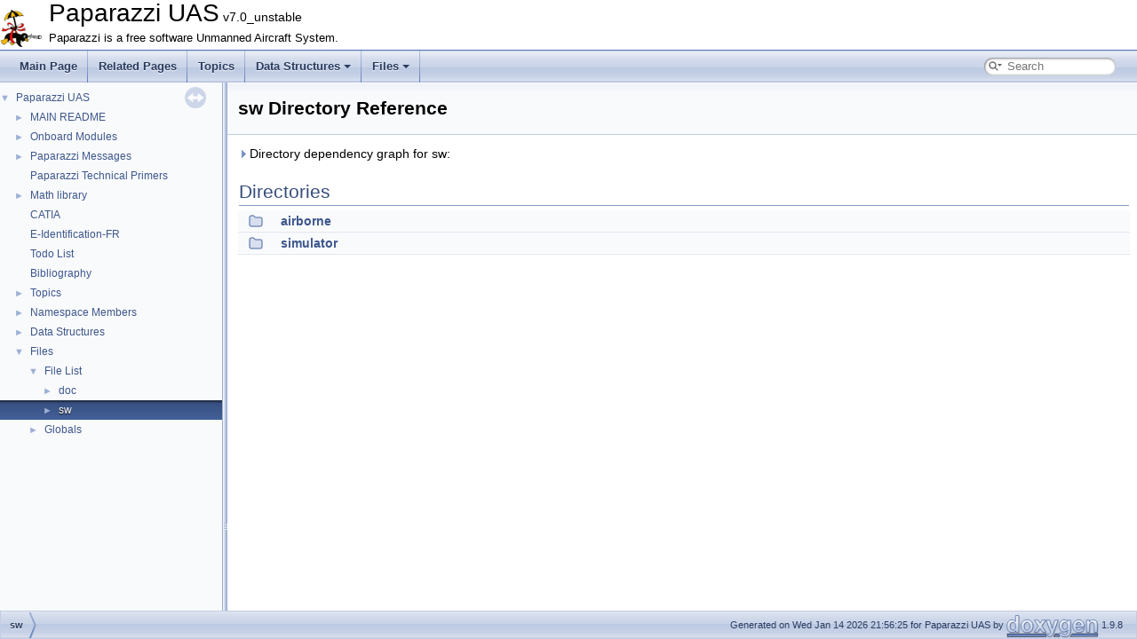

--- FILE ---
content_type: text/html; charset=utf-8
request_url: https://docs.paparazziuav.org/latest/dir_01fcd3835fb4e7d9331b722d86291b65.html
body_size: 1884
content:
<!DOCTYPE html PUBLIC "-//W3C//DTD XHTML 1.0 Transitional//EN" "https://www.w3.org/TR/xhtml1/DTD/xhtml1-transitional.dtd">
<html xmlns="http://www.w3.org/1999/xhtml" lang="en-US">
<head>
<meta http-equiv="Content-Type" content="text/xhtml;charset=UTF-8"/>
<meta http-equiv="X-UA-Compatible" content="IE=11"/>
<meta name="generator" content="Doxygen 1.9.8"/>
<meta name="viewport" content="width=device-width, initial-scale=1"/>
<title>Paparazzi UAS: sw Directory Reference</title>
<link href="tabs.css" rel="stylesheet" type="text/css"/>
<script type="text/javascript" src="jquery.js"></script>
<script type="text/javascript" src="dynsections.js"></script>
<link href="navtree.css" rel="stylesheet" type="text/css"/>
<script type="text/javascript" src="resize.js"></script>
<script type="text/javascript" src="navtreedata.js"></script>
<script type="text/javascript" src="navtree.js"></script>
<link href="search/search.css" rel="stylesheet" type="text/css"/>
<script type="text/javascript" src="search/searchdata.js"></script>
<script type="text/javascript" src="search/search.js"></script>
<link href="doxygen.css" rel="stylesheet" type="text/css" />
</head>
<body>
<div id="top"><!-- do not remove this div, it is closed by doxygen! -->
<div id="titlearea">
<table cellspacing="0" cellpadding="0">
 <tbody>
 <tr id="projectrow">
  <td id="projectlogo"><img alt="Logo" src="penguin_icon.png"/></td>
  <td id="projectalign">
   <div id="projectname">Paparazzi UAS<span id="projectnumber">&#160;v7.0_unstable</span>
   </div>
   <div id="projectbrief">Paparazzi is a free software Unmanned Aircraft System.</div>
  </td>
 </tr>
 </tbody>
</table>
</div>
<!-- end header part -->
<!-- Generated by Doxygen 1.9.8 -->
<script type="text/javascript">
/* @license magnet:?xt=urn:btih:d3d9a9a6595521f9666a5e94cc830dab83b65699&amp;dn=expat.txt MIT */
var searchBox = new SearchBox("searchBox", "search/",'.html');
/* @license-end */
</script>
<script type="text/javascript" src="menudata.js"></script>
<script type="text/javascript" src="menu.js"></script>
<script type="text/javascript">
/* @license magnet:?xt=urn:btih:d3d9a9a6595521f9666a5e94cc830dab83b65699&amp;dn=expat.txt MIT */
$(function() {
  initMenu('',true,false,'search.php','Search');
  $(document).ready(function() { init_search(); });
});
/* @license-end */
</script>
<div id="main-nav"></div>
</div><!-- top -->
<div id="side-nav" class="ui-resizable side-nav-resizable">
  <div id="nav-tree">
    <div id="nav-tree-contents">
      <div id="nav-sync" class="sync"></div>
    </div>
  </div>
  <div id="splitbar" style="-moz-user-select:none;" 
       class="ui-resizable-handle">
  </div>
</div>
<script type="text/javascript">
/* @license magnet:?xt=urn:btih:d3d9a9a6595521f9666a5e94cc830dab83b65699&amp;dn=expat.txt MIT */
$(document).ready(function(){initNavTree('dir_01fcd3835fb4e7d9331b722d86291b65.html',''); initResizable(); });
/* @license-end */
</script>
<div id="doc-content">
<!-- window showing the filter options -->
<div id="MSearchSelectWindow"
     onmouseover="return searchBox.OnSearchSelectShow()"
     onmouseout="return searchBox.OnSearchSelectHide()"
     onkeydown="return searchBox.OnSearchSelectKey(event)">
</div>

<!-- iframe showing the search results (closed by default) -->
<div id="MSearchResultsWindow">
<div id="MSearchResults">
<div class="SRPage">
<div id="SRIndex">
<div id="SRResults"></div>
<div class="SRStatus" id="Loading">Loading...</div>
<div class="SRStatus" id="Searching">Searching...</div>
<div class="SRStatus" id="NoMatches">No Matches</div>
</div>
</div>
</div>
</div>

<div class="header">
  <div class="headertitle"><div class="title">sw Directory Reference</div></div>
</div><!--header-->
<div class="contents">
<div id="dynsection-0" onclick="return toggleVisibility(this)" class="dynheader closed" style="cursor:pointer;">
  <img id="dynsection-0-trigger" src="closed.png" alt="+"/> Directory dependency graph for sw:</div>
<div id="dynsection-0-summary" class="dynsummary" style="display:block;">
</div>
<div id="dynsection-0-content" class="dyncontent" style="display:none;">
<div class="center"><img src="dir_01fcd3835fb4e7d9331b722d86291b65_dep.png" border="0" usemap="#adir__01fcd3835fb4e7d9331b722d86291b65__dep" alt="sw"/></div>
<map name="adir__01fcd3835fb4e7d9331b722d86291b65__dep" id="adir__01fcd3835fb4e7d9331b722d86291b65__dep">
<area shape="rect" href="dir_5e9153041680afc3c016fd52fa730b56.html" title="airborne" alt="" coords="27,27,103,52"/>
<area shape="rect" href="dir_57152efd0242905f7c5d6768e6b65e41.html" title="simulator" alt="" coords="27,100,111,125"/>
<area shape="poly" href="dir_000011_000196.html" alt="" coords="62,52,62,86,57,87,56,52"/>
<area shape="rect" href="dir_000011_000196.html" title="5" alt="" coords="62,73,71,88"/>
<area shape="poly" href="dir_000196_000011.html" alt="" coords="73,100,73,66,78,66,78,100"/>
<area shape="rect" href="dir_000196_000011.html" title="130" alt="" coords="55,64,81,79"/>
<area shape="rect" href="dir_01fcd3835fb4e7d9331b722d86291b65.html" alt="" coords="16,16,179,136"/>
</map>
</div>
<table class="memberdecls">
<tr class="heading"><td colspan="2"><h2 class="groupheader"><a id="subdirs" name="subdirs"></a>
Directories</h2></td></tr>
<tr class="memitem:"><td class="memItemLeft" align="right" valign="top"><span class="iconfclosed"></span>&#160;</td><td class="memItemRight" valign="bottom"><a class="el" href="dir_5e9153041680afc3c016fd52fa730b56.html">airborne</a></td></tr>
<tr class="separator:"><td class="memSeparator" colspan="2">&#160;</td></tr>
<tr class="memitem:"><td class="memItemLeft" align="right" valign="top"><span class="iconfclosed"></span>&#160;</td><td class="memItemRight" valign="bottom"><a class="el" href="dir_57152efd0242905f7c5d6768e6b65e41.html">simulator</a></td></tr>
<tr class="separator:"><td class="memSeparator" colspan="2">&#160;</td></tr>
</table>
</div><!-- contents -->
</div><!-- doc-content -->
<!-- start footer part -->
<div id="nav-path" class="navpath"><!-- id is needed for treeview function! -->
  <ul>
    <li class="navelem"><a class="el" href="dir_01fcd3835fb4e7d9331b722d86291b65.html">sw</a></li>
    <li class="footer">Generated on Wed Jan 14 2026 21:56:25 for Paparazzi UAS by <a href="https://www.doxygen.org/index.html"><img class="footer" src="doxygen.svg" width="104" height="31" alt="doxygen"/></a> 1.9.8 </li>
  </ul>
</div>
</body>
</html>


--- FILE ---
content_type: application/javascript; charset=utf-8
request_url: https://docs.paparazziuav.org/latest/navtreeindex50.js
body_size: 5546
content:
var NAVTREEINDEX50 =
{
"digital__cam_2catia_2protocol_8h.html#acdac91a41bfebedbe198c4c5e84ea4a9":[12,0,1,0,6,19,0,4,15],
"digital__cam_2catia_2protocol_8h.html#ada82ef6a4a2c03ec067f037fa7b0043c":[12,0,1,0,6,19,0,4,4,9],
"digital__cam_2catia_2protocol_8h.html#ae97b79ca48e80b9206b9188606d89455":[12,0,1,0,6,19,0,4,3,6],
"digital__cam_2catia_2protocol_8h.html#afae876a13a6380155c01d2e0877f02c9":[12,0,1,0,6,19,0,4,3,8],
"digital__cam_2catia_2protocol_8h.html#structdc__shot__union_8data":[12,0,1,0,6,19,0,4,4],
"digital__cam_2catia_2protocol_8h.html#structmora__status__union_1_1mora__status__struct":[12,0,1,0,6,19,0,4,2],
"digital__cam_2catia_2protocol_8h.html#structmora__status__union_1_1mora__status__struct":[12,0,1,0,6,19,0,4,1,0],
"digital__cam_2catia_2protocol_8h.html#structmora__transport":[12,0,1,0,6,19,0,4,3],
"digital__cam_2catia_2protocol_8h.html#uniondc__shot__union":[12,0,1,0,6,19,0,4,0],
"digital__cam_2catia_2protocol_8h.html#unionmora__status__union":[12,0,1,0,6,19,0,4,1],
"digital__cam_2catia_2protocol_8h_source.html":[12,0,1,0,6,19,0,4],
"dir_0052b60a5651ac9f93ab63c946b53cbf.html":[12,0,1,0,6,16],
"dir_01fcd3835fb4e7d9331b722d86291b65.html":[12,0,1],
"dir_023361752fe22268717f3f29b9cee4fa.html":[12,0,1,0,6,15,2],
"dir_02b33bf6f772461f444923131a9a8dda.html":[12,0,1,0,6,12,1,3],
"dir_051d73f15ec2effa2186b6ce7fd3cd5a.html":[12,0,1,0,6,51],
"dir_0722e4cfffe4ffd4c81bbc7e5d686ba4.html":[12,0,1,0,0,3,0],
"dir_076c701ea67b650d163101aedaf157f6.html":[12,0,1,0,6,31,1],
"dir_085e957c53d1527bb97919405ff6f1e3.html":[12,0,1,0,6,12,0],
"dir_0a48ba2c0a76794adfddddc873522f67.html":[12,0,1,0,7],
"dir_0b5daec9f0b32b543f15a3dbc70ba934.html":[12,0,1,0,0,0,1,4],
"dir_0e6a0246fc49648b334cc66f6dd776c7.html":[12,0,1,0,1,22,0,1],
"dir_0e703de7e76e38c62de795c957434487.html":[12,0,1,0,6,13],
"dir_10b4664421e252b3805dc0b09ca0a8ce.html":[12,0,1,0,3,5],
"dir_126cc01af961383a78dcf7fda37fe177.html":[12,0,1,0,0,0,1,5],
"dir_12fb52dac4e3837dec02c6544f4d82f8.html":[12,0,1,0,6,37],
"dir_130c85d5eb72b973f996af41d7a72ae6.html":[12,0,1,0,1,4],
"dir_134a3226e0974a17ae5cfaf84863463c.html":[12,0,1,0,1,2,0,0],
"dir_13f821e2f8bff88178f2fd4f9016e4b4.html":[12,0,1,0,1,13],
"dir_1444106569909aede49a887d28257b90.html":[12,0,1,0,2],
"dir_145fb4f8ee0a9eed1c6459cedb494b89.html":[12,0,1,0,1,12],
"dir_146d8576240c7c32f609a24fbda92020.html":[12,0,1,0,6,31,2,0],
"dir_1497d57cbf2b41ba450e882cc523db60.html":[12,0,1,1,2,0,1],
"dir_164c7aa663179b26059278e7f36078da.html":[12,0,1,0,6,15],
"dir_183f1dc71a771a05a9ab5222da140bc3.html":[12,0,1,0,6,50],
"dir_1889829e0cd2f1147fab399b199a05a4.html":[12,0,1,0,6,46,0],
"dir_19bdda89d6219119fa616a46fa62e86b.html":[12,0,1,1,1],
"dir_19eaf27296313f09cdbfc5bb25e0962f.html":[12,0,1,0,6,61],
"dir_1b7247f0ce79f4991c30ea8ba7ee0364.html":[12,0,1,0,1,5,0,0],
"dir_1bc6d69307112de088974f0344604332.html":[12,0,1,0,1,9,0],
"dir_1ca43f6a116d741d80fb1d0555a2b198.html":[12,0,1,0,5],
"dir_1e1e24cfb731b3b06114ecddfd068653.html":[12,0,1,0,1,2],
"dir_1ebbe115f258296c1edf748937894bd6.html":[12,0,1,0,6,46,2],
"dir_1f81fcd9478973fae943fef638641226.html":[12,0,1,0,6,12,1,2],
"dir_1fd2f13934d0022eb60b6af9032fe9c6.html":[12,0,1,0,1,4,0],
"dir_205729c7aa42a57645cebf4e1f89f92d.html":[12,0,1,0,1,8],
"dir_227931f8886fc6a6dfaec1c2d3d7d81a.html":[12,0,1,0,6,67,1],
"dir_24cf6086042171dbb948d3baa866052c.html":[12,0,1,0,6,10],
"dir_256d15306e6294a270a01332f8a704ab.html":[12,0,1,0,0,1,1,0],
"dir_25b954d33a095fb5e1d439288cfceb4f.html":[12,0,1,0,6,28],
"dir_280ddc4eab531a6a77fbd73e72656568.html":[12,0,1,0,6,46],
"dir_29343b6f5fcd4b75a5dfbb985ff56864.html":[12,0,1,0,4],
"dir_2b8fc0b1e96b9ae5b3950580235b3cc9.html":[12,0,1,0,0,2,1],
"dir_2d1edce04a2807f77aa3e85bc04bce25.html":[12,0,1,0,0,0,1,2],
"dir_2d35d2d623da4a8b343296d476467f83.html":[12,0,1,0,1,4,0,0],
"dir_2dab0067fc5855d238895e34a3d18072.html":[12,0,1,0,6,71],
"dir_2de08c0ea4a97629dd31f0c7e4813c98.html":[12,0,1,0,1,21,0,2],
"dir_2e381a947b440f56a5ef50f02a80163b.html":[12,0,1,0,6,32],
"dir_2f48bbb566df394f79dcf8fe0631584a.html":[12,0,1,0,6,63],
"dir_30323964bd2ca13826a17d9f755d7b61.html":[12,0,1,0,6,53],
"dir_304e79c9f5d09ea65a2f55aafb6a6b9d.html":[12,0,1,0,6,12],
"dir_3225d58f8b54d41370e6de0a5cd6b202.html":[12,0,1,0,0,0,1,3],
"dir_32910f4cd606c38566e45fd1c643229e.html":[12,0,1,0,6,43],
"dir_36cdc087bcb0b13e79a865917b3734d4.html":[12,0,1,0,6,12,3],
"dir_37564ab831024cf4b25aef13fc1feda3.html":[12,0,1,0,6,7],
"dir_383aa5ecfbb15f18bd0448126dc1b607.html":[12,0,1,0,6,58],
"dir_38ba296eae9b9ece8d4ed735450fba0a.html":[12,0,1,0,3,4],
"dir_3a7735853c2e0da45622dafdded2b7a3.html":[12,0,1,0,1,18],
"dir_3adb3ce552d0223fa4e9974085651955.html":[12,0,1,0,0,1,1],
"dir_3d64810a495a8e63c02e8d4ee1418813.html":[12,0,1,0,3,2,0],
"dir_3df9ff4d3eb13d31d58a513ba3c4e4bb.html":[12,0,1,0,6,67],
"dir_3f00c278a79ac93d8d383722cb61bd67.html":[12,0,1,0,6,6],
"dir_40949b6ea70303acfc197760b8c0e0ae.html":[12,0,1,0,0,3,2],
"dir_414bebee49467d45198ced6169b2555f.html":[12,0,1,0,3,3],
"dir_417c512ab95a5e7f032e969652234298.html":[12,0,1,0,0,0,1,0],
"dir_42845a75b17d015b5ef92a933f21948f.html":[12,0,1,0,6,17],
"dir_45631f37b0deddad5fac6a40f1cf48fa.html":[12,0,1,0,6,26],
"dir_48e2729a7857fbd238afa6214b1fc763.html":[12,0,1,0,6,68],
"dir_4a55dba757caadfd5d6f3db96533e71b.html":[12,0,1,0,6,2],
"dir_4af85dec26241e8232a868b2a8878f9e.html":[12,0,1,0,6,60],
"dir_4b6d9b626b8c1c114d9fcf2370d0e1cf.html":[12,0,1,0,0,3,1,1],
"dir_4d588d64fec5038373cf62d9f6d9efc5.html":[12,0,1,0,6,67,0],
"dir_4d7dd91f9679a3cd9ee0cebc676c7025.html":[12,0,1,0,6,61,0],
"dir_4e5b4c018e9651b00df674951f40d08e.html":[12,0,1,0,1,3],
"dir_4ee91589357a83ed771c51844e853db2.html":[12,0,1,0,6,31],
"dir_4efd94622433e3c11231b567c9b59a8f.html":[12,0,1,0,0,2,1,3],
"dir_4fb229431e79685726f31ef4cecccefe.html":[12,0,1,0,6,31,1,0],
"dir_4fce34fdfa3ee0c77fb7c89ba1db056f.html":[12,0,1,0,6,66],
"dir_514a278c2e211f75cc80308d233f2db7.html":[12,0,1,0,1,16,1],
"dir_514e42ddade0df778a696ac907fa7c01.html":[12,0,1,0,6,72],
"dir_51637bc44748ed5b809b240786ff8f0c.html":[12,0,1,0,0,0,1,1],
"dir_517430ae22334069e857fa1922a1fddc.html":[12,0,1,0,3,1,1],
"dir_51c0e09519a14e93e51ada07966e2911.html":[12,0,1,0,6,22],
"dir_51f5775a3e307b606cb684d35261c3f0.html":[12,0,1,1,0],
"dir_52905ad90abfd3b978f7e7c9e3238a47.html":[12,0,1,0,0,3,1,3],
"dir_52cf33ca6ff4e1b7a3968aed8ced90c8.html":[12,0,1,0,6,44,0],
"dir_57152efd0242905f7c5d6768e6b65e41.html":[12,0,1,1],
"dir_58f803b20293fcf9accb3156b13a6ed5.html":[12,0,1,0,1,11],
"dir_5c180ce0f63270865bf5463fb590a726.html":[12,0,1,1,2,0],
"dir_5d2db0136ac82753e4e4864ad90e9cf2.html":[12,0,1,0,0,3,1,0],
"dir_5e4179adf559fac6a5f66becead823dc.html":[12,0,1,0,1,18,0],
"dir_5e5c455c6cc9b4955752fc2ddd0b9fff.html":[12,0,1,0,6,29],
"dir_5e9153041680afc3c016fd52fa730b56.html":[12,0,1,0],
"dir_5fa7f7fa3d65bb6e3618538f771af0cc.html":[12,0,1,0,1,5,0],
"dir_604bffd62c56e3fa2802e400ae70b474.html":[12,0,1,0,1,22,0,0],
"dir_61f9b35e17072e817ba1b199e0e0fa7c.html":[12,0,1,0,1,10],
"dir_625f21b8b478b3f07f7b994d90f21459.html":[12,0,1,0,1,9],
"dir_62a8b3c4c119106cd0d98b4de509151c.html":[12,0,1,0,1,13,0],
"dir_63011ef7b1135673f06d06b59c577dfa.html":[12,0,1,0,6,70],
"dir_644c3112dbb29d6147750c842d63ff9c.html":[12,0,1,0,8],
"dir_67fa2c87e6d1b85146c6f444089e80f1.html":[12,0,1,0,0,1,1,1],
"dir_6a22c778aa9d007fbd268b0dbbe385cb.html":[12,0,1,0,6,30],
"dir_6a8e3fbfa518964989e870325a9bf632.html":[12,0,1,0,1,20],
"dir_6cbe33ad8bda979edc8e42fad66cbe01.html":[12,0,1,0,6,31,0,0],
"dir_6ee2b2f683e80bc4c6840be26da47ac3.html":[12,0,1,1,2,1],
"dir_6eed4cd5dc7f8396232b71b94973ca94.html":[12,0,1,0,6,45],
"dir_70fcbe4bfac1daf70a9a1cc8a4943db9.html":[12,0,1,0,6,0],
"dir_728b6e6938d3ba805b8180649000508b.html":[12,0,1,0,0,2,1,1],
"dir_737909cdc08fae475c12e10cc4efa3fe.html":[12,0,1,0,6,12,2],
"dir_73fd8c806e6a2bef79ba3936d0df6d69.html":[12,0,1,0,1,22,0,3],
"dir_7440be264615bd5608c4336d4816dee8.html":[12,0,1,0,6,55],
"dir_7484711c0a9b71cf5eefae5b984f174b.html":[12,0,1,0,6,25],
"dir_768e1f0b56db9f8736f122254dbbe5ce.html":[12,0,1,1,2,0,0],
"dir_782f24016614460bc545971e96ca8414.html":[12,0,1,0,6,33],
"dir_792c2a84fee7c4fb401cf6815b5aa97f.html":[12,0,1,0,6,9],
"dir_795a4c131357d0186c095fcb6f3e6215.html":[12,0,1,0,1,17],
"dir_7aa332c18e5fa1eaa6661da2f3ea70ae.html":[12,0,1,0,6,12,1,0],
"dir_7c79cf3fc55c1bc2c13c3c778f75f69a.html":[12,0,1,0,6,3],
"dir_7cd4eedfd8330380119ebc1708ec2b0a.html":[12,0,1,0,6,12,1,1],
"dir_7cedabfb4d36d0fdf06823c7fd9084fc.html":[12,0,1,0,0,1,0],
"dir_7d07a2235bf732e635d4183f1ff4bace.html":[12,0,1,0,6,54],
"dir_7db9f768f6795de127968192d654d670.html":[12,0,1,0,6,1],
"dir_802df40992caaa23f4b723bcb0bc8bd1.html":[12,0,1,0,6,41],
"dir_808b32a89de8baa3bfdbe89b0748a283.html":[12,0,1,0,6,59],
"dir_80a5891e1425a0a362a7328cd2bc25aa.html":[12,0,1,0,6,57],
"dir_80cbdabaa34c366b9f01eeb4ee10e21e.html":[12,0,1,0,4,1],
"dir_847ced2633402d6448f9e1bf487c2d45.html":[12,0,1,0,6,15,0],
"dir_85488a37e249fd3ab2634e5ad45a7ace.html":[12,0,1,0,1,23],
"dir_86d8830df85fc4acaa312ec0bef20fa0.html":[12,0,1,1,2,1,0],
"dir_86f1afbc1efcdfad2a86d08fcc932687.html":[12,0,1,0,1,21,0,3],
"dir_879cab577fd2f9083eff958fc2dd0263.html":[12,0,1,0,4,0],
"dir_8a94a3017f001d7382be20786ab3f042.html":[12,0,1,0,0,0,1,1,0],
"dir_8ac24fb6e8483987b2ade80e823ec3a9.html":[12,0,1,0,1,16],
"dir_8d080aedfbadcf05fb7ee15f25486d0e.html":[12,0,1,1,1,0],
"dir_8d52ef0129d8a0d69e51e902d77cc0c9.html":[12,0,1,0,6,19,0],
"dir_8d6f6e9d45d173b830508905ddd2e0a8.html":[12,0,1,0,6,5],
"dir_8e4eb92ca8fbe13ea6cb936092ce230d.html":[12,0,1,0,6,24],
"dir_8f7644de6504f8dfc06338574588c3b1.html":[12,0,1,0,1,21,0],
"dir_900c035387cecacfdb66232491aebefe.html":[12,0,1,0,6,8],
"dir_906fcced062b34dea0e143ec53b4cca3.html":[12,0,1,0,1,0],
"dir_90ae65582e264cb543676e812d131a6a.html":[12,0,1,0,1,14],
"dir_92fbf38b8c893a0928a3445a75d0ac01.html":[12,0,1,0,0,1],
"dir_93997fa94db05292d114fcb1dd488916.html":[12,0,1,0,1,1],
"dir_94757629c544be2d6d24b01569be56e6.html":[12,0,1,0,6,14],
"dir_96eaec2f1e522125fb961595a8f98941.html":[12,0,1,0,6,29,0],
"dir_9749bdb0f197d170789914bb8b6d9688.html":[12,0,1,0,1,19],
"dir_975986b9e0eb299e77243bf822f828ce.html":[12,0,1,0,0,0],
"dir_984e899df90dd104b2eabcdbb76ec71f.html":[12,0,1,0,6,47],
"dir_9adc125244b74c64b95124778e5b932a.html":[12,0,1,0,6,12,1],
"dir_9b12c12a31fa858d41318e52745a88a3.html":[12,0,1,0,6,56,0],
"dir_9b50faa2039ae9ccae9ddbe6b59ad063.html":[12,0,1,1,2],
"dir_9bf16d6f8308d1db54e8ee95a0944c6d.html":[12,0,1,0,1,16,0],
"dir_9cd42eb44f1e76fa7c8c7cd9c9a53863.html":[12,0,1,0,6,19],
"dir_9f6688ff566f5c59c5622982f9071be5.html":[12,0,1,0,6,46,1],
"dir_a047bcdfdfeeaf1b1eee45d5b84ca8be.html":[12,0,1,0,1,21],
"dir_a10efe5d9248a70e16e6da3221b6ebe3.html":[12,0,1,0,0,3,1],
"dir_a4141aa9aabfd994603c58524628479f.html":[12,0,1,0,6,15,1],
"dir_a602d89a86e137af83bdeb12fdb83ab8.html":[12,0,1,0,1,22],
"dir_a94dec59f6aecbdf1fdcbfc9c7458420.html":[12,0,1,0,0,2,1,4],
"dir_a975c919dcb72580e31cb51fbd2aacf9.html":[12,0,1,0,6,63,0],
"dir_ab659a912c5ed409300202a36e1f8d55.html":[12,0,1,0,6,11],
"dir_ab6fc34d208979c01a629e34bfe4a26b.html":[12,0,1,0,1,6,0],
"dir_aba50024dc81ab8a2c5090afd309b520.html":[12,0,0,0,0],
"dir_ac30925fa52d2a539368a9111fda4132.html":[12,0,1,0,1,0,0,0],
"dir_ad064ae0212a4ea2b196e6408963954a.html":[12,0,1,0,6,21],
"dir_b0be9e4db44222178b6b6cac00abe50a.html":[12,0,1,0,6,73],
"dir_b0e6f095cc0ffe2a6f2cb701ae972221.html":[12,0,1,0,3,0],
"dir_b38d3b7daf8f5f4aa9cdde7d2cfcefba.html":[12,0,1,0,6,4],
"dir_b476cd4aa0b57a8e334c38f96e50596d.html":[12,0,1,0,1,10,0,0],
"dir_b59edde850f8ccf4b394776fda69f2c6.html":[12,0,1,0,6,38],
"dir_b5c66705c4237c797173b8bf768a0b10.html":[12,0,1,0,3,2,1],
"dir_b5f3e12090c18a7b91ae0e81924e6746.html":[12,0,1,0,6,52],
"dir_b627a1701307072237fbfab8c873ed61.html":[12,0,1,0,1,10,0],
"dir_b627ae31f1bb17f1a68ba4b068a18510.html":[12,0,1,0,6,62],
"dir_b6eb9d90dc26da06d07b78a4892a4535.html":[12,0,1,0,6,18],
"dir_b82140776176b28f52d7ab660bc0e8ab.html":[12,0,1,0,0,0,0],
"dir_b90ea24ba107b1eee04b94e35b69f47b.html":[12,0,1,0,0,0,1],
"dir_ba28e41237872f6268f6dbae3db26982.html":[12,0,1,0,6,20],
"dir_bab61e7a5c4a4a7c77284a97c16fde9a.html":[12,0,1,0,0,2,2],
"dir_bc68fb71751eac68c7416522d8fcf88f.html":[12,0,1,0,6,40,0],
"dir_bcb78b89155ca066c5a0666240dabcfd.html":[12,0,1,0,1,15],
"dir_bd315249509f9387de8b396532230b31.html":[12,0,1,0,6,39],
"dir_c07eb852c9f79e837d0b9066de75ee0f.html":[12,0,1,0,1,2,0],
"dir_c0df9b0c2a28e83d10334103a96590cf.html":[12,0,1,0,0,3,1,2],
"dir_c128ffd230fb2560fc87daa019a6b02d.html":[12,0,1,0,0,2,1,2],
"dir_c27662836f6a804eadd3e3b5df5506a4.html":[12,0,1,0,6,42,0],
"dir_c27a7370a937b1cc521014c29362919d.html":[12,0,1,0,3,3,1],
"dir_c284a1faf6d5815afd7007ca54e80be9.html":[12,0,1,0,6,69],
"dir_c2abcdd6ccb39c3582929c0e3f5651c2.html":[12,0,1,0,6],
"dir_c59999c9c4c3ce2ad9926d4ee931ee97.html":[12,0,1,0,6,64],
"dir_c6a9400053a2920f0ad963162d758f3f.html":[12,0,1,0,3,3,0],
"dir_c703c9b7f098b170fcebfaeefdb19d83.html":[12,0,1,0,0,2,1,5],
"dir_c87a6d12365ead88e0b90ddbc1b3c9bb.html":[12,0,1,0,0,2],
"dir_ca1641d5537214017ef5f2c69e95a1ee.html":[12,0,1,0,0,0,1,6],
"dir_cb069dd442b0f62adcd9af327389dde6.html":[12,0,1,0,1,22,0,2],
"dir_cb1b347b64b61ba7f369ccfe68448b26.html":[12,0,1,0,3,1],
"dir_cbcb990d5f2f1cb4eb127eac39be5277.html":[12,0,1,0,1,7],
"dir_cbf4be70f5fb954ea1d2a546dd70b40e.html":[12,0,1,0,6,42],
"dir_ccb8e4b2d77705d6c10feb227c7a02be.html":[12,0,1,0,1,5],
"dir_ced032e2525c5750f626a61130b62832.html":[12,0,1,0,6,34],
"dir_d017d6485a072559ea28660f732b141a.html":[12,0,1,0,1,3,0],
"dir_d164457e190da0740cefc299fa5fbcbc.html":[12,0,1,0,1,13,0,0],
"dir_d1a0996912fde68c928b05978f37c36b.html":[12,0,1,0,1,21,0,1],
"dir_d1b81cc433edb6118e3c3e3bc7700be0.html":[12,0,1,0,3,2,2],
"dir_d1e9eb6c20a500c6ea7cbe4250ec7a55.html":[12,0,1,0,1,3,0,0],
"dir_d203236f4be2cf652e00bd06b46d0cdc.html":[12,0,1,0,1,21,0,0],
"dir_d303b0c4b7607af096f48430d0ba3780.html":[12,0,1,0,1,16,2],
"dir_d3dd433e0ecfef97b00b2f74e801a73d.html":[12,0,1,0,0,3,1,4],
"dir_d6d69fa185caa8f1840ca02347c4f61b.html":[12,0,1,0,1,23,0,0],
"dir_d80e81afc648ccfe0c5d0ba6bef93947.html":[12,0,1,0,1,0,0],
"dir_dcc9af59dc35b42e32db80b18066e136.html":[12,0,1,0,6,44],
"dir_dd01c972e7576ea803a62b362663a93b.html":[12,0,1,0,1,14,0,0],
"dir_dde4e65440e7233a57508cfa01e8df78.html":[12,0,1,0,1,22,0],
"dir_de23569aeb6bdca23f8bfa396f4a081d.html":[12,0,1,0,6,31,2],
"dir_deeddb1018dcb2d9cd1e34447a41cde8.html":[12,0,1,0,1,23,0],
"dir_df63d61584b05e9accdb3c5a4f342baf.html":[12,0,1,0,1,6],
"dir_e030268cd18297cf6282390f76bfcf7f.html":[12,0,1,0,1],
"dir_e036258a99ba9172525cede17bed32d4.html":[12,0,1,0,6,35],
"dir_e1bb5e76ffaaafe6f13f5c4932daceba.html":[12,0,1,0,6,48],
"dir_e37d355c72eb7c8e5b43c34bdea5a24b.html":[12,0,1,0,3,2],
"dir_e68e8157741866f444e17edd764ebbae.html":[12,0,0],
"dir_e7d2494544042a787a6ee70a779a5e07.html":[12,0,1,0,3],
"dir_ebfa5059daba0d85a68f1520147b1a51.html":[12,0,1,0,0,3],
"dir_ec7640edce12f2ff088305425ab2b433.html":[12,0,1,0,6,67,2],
"dir_ed1aed0b4c5a033d4a5b36c06a1a768a.html":[12,0,1,0,3,1,0],
"dir_edbe42c6a70f3b9dccc5e32acabb250f.html":[12,0,1,0,6,31,3],
"dir_f07404d1ec307d740de070e46f3f2a22.html":[12,0,0,0],
"dir_f0cfff140ba0c317c58d7dd1e620469d.html":[12,0,1,0,1,14,0],
"dir_f11394bd39850f137cd76d3a3707cb70.html":[12,0,1,0,0,2,0],
"dir_f11651931491444d54c9510df68bbdd5.html":[12,0,1,0,6,31,0],
"dir_f125d81e9dfef46cf6053f80e8884f7e.html":[12,0,1,0,6,56],
"dir_f40bc035e2479aed27dd3b0d2c095b9e.html":[12,0,1,0,6,23],
"dir_f4ca31d105c4342227373714bf7859c8.html":[12,0,1,0,6,40],
"dir_f52ac0bf93f8ebf53ea13ad6120e8a63.html":[12,0,1,0,6,49],
"dir_f6816e8ae29f2265dd315e3616064ade.html":[12,0,1,0,0,2,1,0],
"dir_f794e7c055cca00c0de6f5564d477f09.html":[12,0,1,0,6,65],
"dir_fc0ab19c3a6e052df412b06c0603facb.html":[12,0,1,0,6,27],
"dir_fc6475eb39ea0144fb6697b809fd11a9.html":[12,0,1,0,0],
"dir_fcd55c2d9795129c53a601ffc56fe50e.html":[12,0,1,0,6,36],
"direct__memory__logger_8c.html":[12,0,1,0,6,42,1]
};


--- FILE ---
content_type: image/svg+xml
request_url: https://docs.paparazziuav.org/latest/folderclosed.svg
body_size: 540
content:
<?xml version="1.0" encoding="UTF-8" standalone="no"?>
<!DOCTYPE svg PUBLIC "-//W3C//DTD SVG 1.1//EN"
 "https://www.w3.org/Graphics/SVG/1.1/DTD/svg11.dtd">
<svg version="1.1" width="16" height="24" viewBox="0 0 32 32" xmlns="http://www.w3.org/2000/svg" xmlns:xlink="http://www.w3.org/1999/xlink" xml:space="preserve">
<g style="fill:#4665A2;">
<path d="M1,5.998l-0,16.002c-0,1.326 0.527,2.598 1.464,3.536c0.938,0.937 2.21,1.464 3.536,1.464c5.322,0 14.678,-0 20,0c1.326,0 2.598,-0.527 3.536,-1.464c0.937,-0.938 1.464,-2.21 1.464,-3.536c0,-3.486 0,-8.514 0,-12c0,-1.326 -0.527,-2.598 -1.464,-3.536c-0.938,-0.937 -2.21,-1.464 -3.536,-1.464c-0,0 -10.586,0 -10.586,0c0,-0 -3.707,-3.707 -3.707,-3.707c-0.187,-0.188 -0.442,-0.293 -0.707,-0.293l-5.002,0c-2.76,0 -4.998,2.238 -4.998,4.998Zm2,-0l-0,16.002c-0,0.796 0.316,1.559 0.879,2.121c0.562,0.563 1.325,0.879 2.121,0.879l20,0c0.796,0 1.559,-0.316 2.121,-0.879c0.563,-0.562 0.879,-1.325 0.879,-2.121c0,-3.486 0,-8.514 0,-12c0,-0.796 -0.316,-1.559 -0.879,-2.121c-0.562,-0.563 -1.325,-0.879 -2.121,-0.879c-7.738,0 -11,0 -11,0c-0.265,0 -0.52,-0.105 -0.707,-0.293c-0,0 -3.707,-3.707 -3.707,-3.707c-0,0 -4.588,0 -4.588,0c-1.656,0 -2.998,1.342 -2.998,2.998Z"/>
</g>
<g style="fill:#D8DFEE;stroke-width:0;">
<path d="M 5.6063709,24.951908 C 4.3924646,24.775461 3.4197129,23.899792 3.1031586,22.698521 L 3.0216155,22.389078 V 13.997725 5.6063709 L 3.1037477,5.2982247 C 3.3956682,4.2029881 4.1802788,3.412126 5.2787258,3.105917 5.5646428,3.0262132 5.6154982,3.0244963 8.0611641,3.0119829 l 2.4911989,-0.012746 1.932009,1.9300342 c 1.344142,1.3427669 1.976319,1.9498819 2.07763,1.9952626 0.137456,0.061571 0.474218,0.066269 6.006826,0.083795 l 5.861206,0.018568 0.29124,0.081916 c 1.094895,0.3079569 1.890116,1.109428 2.175567,2.192667 l 0.08154,0.3094425 V 16 22.389078 l -0.08154,0.309443 c -0.28446,1.079482 -1.086411,1.888085 -2.175567,2.193614 l -0.29124,0.0817 -10.302616,0.0049 c -5.700217,0.0027 -10.4001945,-0.0093 -10.5210471,-0.02684 z"/>
</g>
</svg>


--- FILE ---
content_type: application/javascript; charset=utf-8
request_url: https://docs.paparazziuav.org/latest/dir_01fcd3835fb4e7d9331b722d86291b65.js
body_size: -345
content:
var dir_01fcd3835fb4e7d9331b722d86291b65 =
[
    [ "airborne", "dir_5e9153041680afc3c016fd52fa730b56.html", "dir_5e9153041680afc3c016fd52fa730b56" ],
    [ "simulator", "dir_57152efd0242905f7c5d6768e6b65e41.html", "dir_57152efd0242905f7c5d6768e6b65e41" ]
];